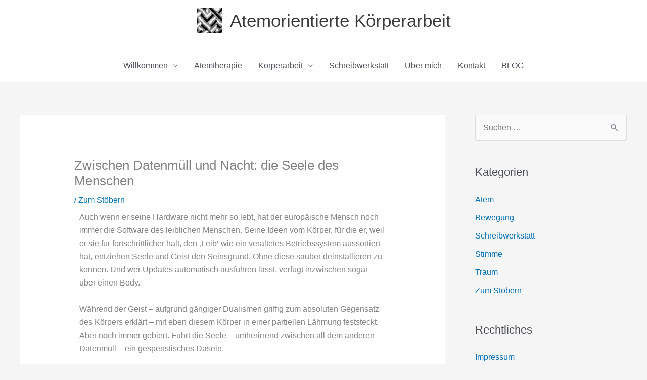

--- FILE ---
content_type: text/css
request_url: https://atemorientierte-koerperarbeit.de/wp-content/cache/autoptimize/css/autoptimize_single_554c887507e5c86b18b666ce7736d257.css?ver=1762273508
body_size: -47
content:
.elementor-1008 .elementor-element.elementor-element-4339ca2{--divider-border-style:dotted;--divider-color:#000;--divider-border-width:1px}.elementor-1008 .elementor-element.elementor-element-4339ca2 .elementor-divider-separator{width:100%}.elementor-1008 .elementor-element.elementor-element-4339ca2 .elementor-divider{padding-block-start:15px;padding-block-end:15px}